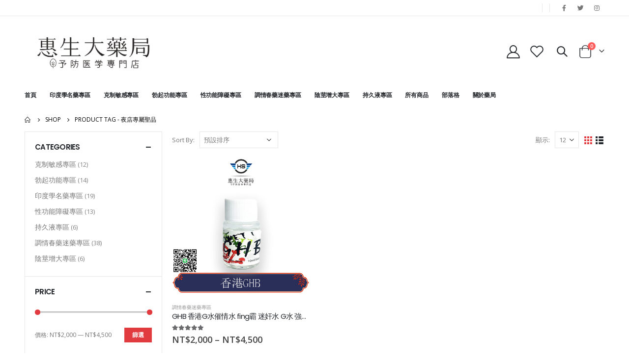

--- FILE ---
content_type: text/html; charset=UTF-8
request_url: https://kman88.com/index.php/product-tag/%E5%A4%9C%E5%BA%97%E5%B0%88%E5%B1%AC%E8%81%96%E5%93%81/
body_size: 17562
content:
<!DOCTYPE html>
<html lang="zh-TW">
<head>
	<meta http-equiv="X-UA-Compatible" content="IE=edge" />
	<meta http-equiv="Content-Type" content="text/html; charset=UTF-8" />
	<meta name="viewport" content="width=device-width, initial-scale=1, minimum-scale=1" />

	<link rel="profile" href="https://gmpg.org/xfn/11" />
	<link rel="pingback" href="https://kman88.com/xmlrpc.php" />
		<link rel="shortcut icon" href="//sw-themes.com/porto_dummy/wp-content/themes/porto/images/logo/favicon.ico" type="image/x-icon" />
		<link rel="apple-touch-icon" href="//sw-themes.com/porto_dummy/wp-content/themes/porto/images/logo/apple-touch-icon.png" />
		<link rel="apple-touch-icon" sizes="120x120" href="//sw-themes.com/porto_dummy/wp-content/themes/porto/images/logo/apple-touch-icon_120x120.png" />
		<link rel="apple-touch-icon" sizes="76x76" href="//sw-themes.com/porto_dummy/wp-content/themes/porto/images/logo/apple-touch-icon_76x76.png" />
		<link rel="apple-touch-icon" sizes="152x152" href="//sw-themes.com/porto_dummy/wp-content/themes/porto/images/logo/apple-touch-icon_152x152.png" />
	<title>夜店專屬聖品 &#8211; 惠生大藥局</title>
<meta name='robots' content='max-image-preview:large' />
<link rel='dns-prefetch' href='//cdn.chatway.app' />
<link rel="alternate" type="application/rss+xml" title="訂閱《惠生大藥局》&raquo; 資訊提供" href="https://kman88.com/index.php/feed/" />
<link rel="alternate" type="application/rss+xml" title="訂閱《惠生大藥局》&raquo; 留言的資訊提供" href="https://kman88.com/index.php/comments/feed/" />
<link rel="alternate" type="application/rss+xml" title="訂閱《惠生大藥局》&raquo; 標籤〈夜店專屬聖品〉的資訊提供" href="https://kman88.com/index.php/product-tag/%e5%a4%9c%e5%ba%97%e5%b0%88%e5%b1%ac%e8%81%96%e5%93%81/feed/" />
<style id='wp-img-auto-sizes-contain-inline-css'>
img:is([sizes=auto i],[sizes^="auto," i]){contain-intrinsic-size:3000px 1500px}
/*# sourceURL=wp-img-auto-sizes-contain-inline-css */
</style>
<style id='wp-emoji-styles-inline-css'>

	img.wp-smiley, img.emoji {
		display: inline !important;
		border: none !important;
		box-shadow: none !important;
		height: 1em !important;
		width: 1em !important;
		margin: 0 0.07em !important;
		vertical-align: -0.1em !important;
		background: none !important;
		padding: 0 !important;
	}
/*# sourceURL=wp-emoji-styles-inline-css */
</style>
<link rel='stylesheet' id='wp-block-library-css' href='https://kman88.com/wp-includes/css/dist/block-library/style.min.css?ver=6.9' media='all' />
<link rel='stylesheet' id='wc-blocks-style-css' href='https://kman88.com/wp-content/plugins/woocommerce/assets/client/blocks/wc-blocks.css?ver=wc-9.4.4' media='all' />
<style id='global-styles-inline-css'>
:root{--wp--preset--aspect-ratio--square: 1;--wp--preset--aspect-ratio--4-3: 4/3;--wp--preset--aspect-ratio--3-4: 3/4;--wp--preset--aspect-ratio--3-2: 3/2;--wp--preset--aspect-ratio--2-3: 2/3;--wp--preset--aspect-ratio--16-9: 16/9;--wp--preset--aspect-ratio--9-16: 9/16;--wp--preset--color--black: #000000;--wp--preset--color--cyan-bluish-gray: #abb8c3;--wp--preset--color--white: #ffffff;--wp--preset--color--pale-pink: #f78da7;--wp--preset--color--vivid-red: #cf2e2e;--wp--preset--color--luminous-vivid-orange: #ff6900;--wp--preset--color--luminous-vivid-amber: #fcb900;--wp--preset--color--light-green-cyan: #7bdcb5;--wp--preset--color--vivid-green-cyan: #00d084;--wp--preset--color--pale-cyan-blue: #8ed1fc;--wp--preset--color--vivid-cyan-blue: #0693e3;--wp--preset--color--vivid-purple: #9b51e0;--wp--preset--color--primary: #e13b3f;--wp--preset--color--secondary: #e36159;--wp--preset--color--tertiary: #2baab1;--wp--preset--color--quaternary: #383f48;--wp--preset--color--dark: #222529;--wp--preset--color--light: #ffffff;--wp--preset--gradient--vivid-cyan-blue-to-vivid-purple: linear-gradient(135deg,rgb(6,147,227) 0%,rgb(155,81,224) 100%);--wp--preset--gradient--light-green-cyan-to-vivid-green-cyan: linear-gradient(135deg,rgb(122,220,180) 0%,rgb(0,208,130) 100%);--wp--preset--gradient--luminous-vivid-amber-to-luminous-vivid-orange: linear-gradient(135deg,rgb(252,185,0) 0%,rgb(255,105,0) 100%);--wp--preset--gradient--luminous-vivid-orange-to-vivid-red: linear-gradient(135deg,rgb(255,105,0) 0%,rgb(207,46,46) 100%);--wp--preset--gradient--very-light-gray-to-cyan-bluish-gray: linear-gradient(135deg,rgb(238,238,238) 0%,rgb(169,184,195) 100%);--wp--preset--gradient--cool-to-warm-spectrum: linear-gradient(135deg,rgb(74,234,220) 0%,rgb(151,120,209) 20%,rgb(207,42,186) 40%,rgb(238,44,130) 60%,rgb(251,105,98) 80%,rgb(254,248,76) 100%);--wp--preset--gradient--blush-light-purple: linear-gradient(135deg,rgb(255,206,236) 0%,rgb(152,150,240) 100%);--wp--preset--gradient--blush-bordeaux: linear-gradient(135deg,rgb(254,205,165) 0%,rgb(254,45,45) 50%,rgb(107,0,62) 100%);--wp--preset--gradient--luminous-dusk: linear-gradient(135deg,rgb(255,203,112) 0%,rgb(199,81,192) 50%,rgb(65,88,208) 100%);--wp--preset--gradient--pale-ocean: linear-gradient(135deg,rgb(255,245,203) 0%,rgb(182,227,212) 50%,rgb(51,167,181) 100%);--wp--preset--gradient--electric-grass: linear-gradient(135deg,rgb(202,248,128) 0%,rgb(113,206,126) 100%);--wp--preset--gradient--midnight: linear-gradient(135deg,rgb(2,3,129) 0%,rgb(40,116,252) 100%);--wp--preset--font-size--small: 13px;--wp--preset--font-size--medium: 20px;--wp--preset--font-size--large: 36px;--wp--preset--font-size--x-large: 42px;--wp--preset--font-family--inter: "Inter", sans-serif;--wp--preset--font-family--cardo: Cardo;--wp--preset--spacing--20: 0.44rem;--wp--preset--spacing--30: 0.67rem;--wp--preset--spacing--40: 1rem;--wp--preset--spacing--50: 1.5rem;--wp--preset--spacing--60: 2.25rem;--wp--preset--spacing--70: 3.38rem;--wp--preset--spacing--80: 5.06rem;--wp--preset--shadow--natural: 6px 6px 9px rgba(0, 0, 0, 0.2);--wp--preset--shadow--deep: 12px 12px 50px rgba(0, 0, 0, 0.4);--wp--preset--shadow--sharp: 6px 6px 0px rgba(0, 0, 0, 0.2);--wp--preset--shadow--outlined: 6px 6px 0px -3px rgb(255, 255, 255), 6px 6px rgb(0, 0, 0);--wp--preset--shadow--crisp: 6px 6px 0px rgb(0, 0, 0);}:where(.is-layout-flex){gap: 0.5em;}:where(.is-layout-grid){gap: 0.5em;}body .is-layout-flex{display: flex;}.is-layout-flex{flex-wrap: wrap;align-items: center;}.is-layout-flex > :is(*, div){margin: 0;}body .is-layout-grid{display: grid;}.is-layout-grid > :is(*, div){margin: 0;}:where(.wp-block-columns.is-layout-flex){gap: 2em;}:where(.wp-block-columns.is-layout-grid){gap: 2em;}:where(.wp-block-post-template.is-layout-flex){gap: 1.25em;}:where(.wp-block-post-template.is-layout-grid){gap: 1.25em;}.has-black-color{color: var(--wp--preset--color--black) !important;}.has-cyan-bluish-gray-color{color: var(--wp--preset--color--cyan-bluish-gray) !important;}.has-white-color{color: var(--wp--preset--color--white) !important;}.has-pale-pink-color{color: var(--wp--preset--color--pale-pink) !important;}.has-vivid-red-color{color: var(--wp--preset--color--vivid-red) !important;}.has-luminous-vivid-orange-color{color: var(--wp--preset--color--luminous-vivid-orange) !important;}.has-luminous-vivid-amber-color{color: var(--wp--preset--color--luminous-vivid-amber) !important;}.has-light-green-cyan-color{color: var(--wp--preset--color--light-green-cyan) !important;}.has-vivid-green-cyan-color{color: var(--wp--preset--color--vivid-green-cyan) !important;}.has-pale-cyan-blue-color{color: var(--wp--preset--color--pale-cyan-blue) !important;}.has-vivid-cyan-blue-color{color: var(--wp--preset--color--vivid-cyan-blue) !important;}.has-vivid-purple-color{color: var(--wp--preset--color--vivid-purple) !important;}.has-black-background-color{background-color: var(--wp--preset--color--black) !important;}.has-cyan-bluish-gray-background-color{background-color: var(--wp--preset--color--cyan-bluish-gray) !important;}.has-white-background-color{background-color: var(--wp--preset--color--white) !important;}.has-pale-pink-background-color{background-color: var(--wp--preset--color--pale-pink) !important;}.has-vivid-red-background-color{background-color: var(--wp--preset--color--vivid-red) !important;}.has-luminous-vivid-orange-background-color{background-color: var(--wp--preset--color--luminous-vivid-orange) !important;}.has-luminous-vivid-amber-background-color{background-color: var(--wp--preset--color--luminous-vivid-amber) !important;}.has-light-green-cyan-background-color{background-color: var(--wp--preset--color--light-green-cyan) !important;}.has-vivid-green-cyan-background-color{background-color: var(--wp--preset--color--vivid-green-cyan) !important;}.has-pale-cyan-blue-background-color{background-color: var(--wp--preset--color--pale-cyan-blue) !important;}.has-vivid-cyan-blue-background-color{background-color: var(--wp--preset--color--vivid-cyan-blue) !important;}.has-vivid-purple-background-color{background-color: var(--wp--preset--color--vivid-purple) !important;}.has-black-border-color{border-color: var(--wp--preset--color--black) !important;}.has-cyan-bluish-gray-border-color{border-color: var(--wp--preset--color--cyan-bluish-gray) !important;}.has-white-border-color{border-color: var(--wp--preset--color--white) !important;}.has-pale-pink-border-color{border-color: var(--wp--preset--color--pale-pink) !important;}.has-vivid-red-border-color{border-color: var(--wp--preset--color--vivid-red) !important;}.has-luminous-vivid-orange-border-color{border-color: var(--wp--preset--color--luminous-vivid-orange) !important;}.has-luminous-vivid-amber-border-color{border-color: var(--wp--preset--color--luminous-vivid-amber) !important;}.has-light-green-cyan-border-color{border-color: var(--wp--preset--color--light-green-cyan) !important;}.has-vivid-green-cyan-border-color{border-color: var(--wp--preset--color--vivid-green-cyan) !important;}.has-pale-cyan-blue-border-color{border-color: var(--wp--preset--color--pale-cyan-blue) !important;}.has-vivid-cyan-blue-border-color{border-color: var(--wp--preset--color--vivid-cyan-blue) !important;}.has-vivid-purple-border-color{border-color: var(--wp--preset--color--vivid-purple) !important;}.has-vivid-cyan-blue-to-vivid-purple-gradient-background{background: var(--wp--preset--gradient--vivid-cyan-blue-to-vivid-purple) !important;}.has-light-green-cyan-to-vivid-green-cyan-gradient-background{background: var(--wp--preset--gradient--light-green-cyan-to-vivid-green-cyan) !important;}.has-luminous-vivid-amber-to-luminous-vivid-orange-gradient-background{background: var(--wp--preset--gradient--luminous-vivid-amber-to-luminous-vivid-orange) !important;}.has-luminous-vivid-orange-to-vivid-red-gradient-background{background: var(--wp--preset--gradient--luminous-vivid-orange-to-vivid-red) !important;}.has-very-light-gray-to-cyan-bluish-gray-gradient-background{background: var(--wp--preset--gradient--very-light-gray-to-cyan-bluish-gray) !important;}.has-cool-to-warm-spectrum-gradient-background{background: var(--wp--preset--gradient--cool-to-warm-spectrum) !important;}.has-blush-light-purple-gradient-background{background: var(--wp--preset--gradient--blush-light-purple) !important;}.has-blush-bordeaux-gradient-background{background: var(--wp--preset--gradient--blush-bordeaux) !important;}.has-luminous-dusk-gradient-background{background: var(--wp--preset--gradient--luminous-dusk) !important;}.has-pale-ocean-gradient-background{background: var(--wp--preset--gradient--pale-ocean) !important;}.has-electric-grass-gradient-background{background: var(--wp--preset--gradient--electric-grass) !important;}.has-midnight-gradient-background{background: var(--wp--preset--gradient--midnight) !important;}.has-small-font-size{font-size: var(--wp--preset--font-size--small) !important;}.has-medium-font-size{font-size: var(--wp--preset--font-size--medium) !important;}.has-large-font-size{font-size: var(--wp--preset--font-size--large) !important;}.has-x-large-font-size{font-size: var(--wp--preset--font-size--x-large) !important;}
/*# sourceURL=global-styles-inline-css */
</style>

<style id='classic-theme-styles-inline-css'>
/*! This file is auto-generated */
.wp-block-button__link{color:#fff;background-color:#32373c;border-radius:9999px;box-shadow:none;text-decoration:none;padding:calc(.667em + 2px) calc(1.333em + 2px);font-size:1.125em}.wp-block-file__button{background:#32373c;color:#fff;text-decoration:none}
/*# sourceURL=/wp-includes/css/classic-themes.min.css */
</style>
<style id='woocommerce-inline-inline-css'>
.woocommerce form .form-row .required { visibility: visible; }
/*# sourceURL=woocommerce-inline-inline-css */
</style>
<link rel='stylesheet' id='porto-css-vars-css' href='https://kman88.com/wp-content/uploads/porto_styles/theme_css_vars.css?ver=6.3.3' media='all' />
<link rel='stylesheet' id='bootstrap-css' href='https://kman88.com/wp-content/uploads/porto_styles/bootstrap.css?ver=6.3.3' media='all' />
<link rel='stylesheet' id='porto-plugins-css' href='https://kman88.com/wp-content/themes/porto/css/plugins.css?ver=6.3.3' media='all' />
<link rel='stylesheet' id='porto-theme-css' href='https://kman88.com/wp-content/themes/porto/css/theme.css?ver=6.3.3' media='all' />
<link rel='stylesheet' id='porto-shortcodes-css' href='https://kman88.com/wp-content/uploads/porto_styles/shortcodes.css?ver=6.3.3' media='all' />
<link rel='stylesheet' id='porto-theme-shop-css' href='https://kman88.com/wp-content/themes/porto/css/theme_shop.css?ver=6.3.3' media='all' />
<link rel='stylesheet' id='porto-theme-elementor-css' href='https://kman88.com/wp-content/themes/porto/css/theme_elementor.css?ver=6.3.3' media='all' />
<link rel='stylesheet' id='porto-dynamic-style-css' href='https://kman88.com/wp-content/uploads/porto_styles/dynamic_style.css?ver=6.3.3' media='all' />
<link rel='stylesheet' id='porto-type-builder-css' href='https://kman88.com/wp-content/plugins/porto-functionality/builders/assets/type-builder.css?ver=2.3.2' media='all' />
<link rel='stylesheet' id='porto-style-css' href='https://kman88.com/wp-content/themes/porto/style.css?ver=6.3.3' media='all' />
<style id='porto-style-inline-css'>
.side-header-narrow-bar-logo{max-width:170px}@media (min-width:992px){#header{margin:0 0 8px 0}}#header .header-main .header-left,#header .header-main .header-center,#header .header-main .header-right,.fixed-header #header .header-main .header-left,.fixed-header #header .header-main .header-right,.fixed-header #header .header-main .header-center,.header-builder-p .header-main{padding-top:30px;padding-bottom:30px}.page-top ul.breadcrumb > li.home{display:inline-block}.page-top ul.breadcrumb > li.home a{position:relative;width:14px;text-indent:-9999px}.page-top ul.breadcrumb > li.home a:after{content:"\e883";font-family:'porto';float:left;text-indent:0}#login-form-popup{max-width:480px}.ls-100,.porto-u-main-heading h3{letter-spacing:.1em}.ls-25{letter-spacing:.025em}.ls-160{letter-spacing:.16em}.ls-220{letter-spacing:.22em}body.woocommerce .left-sidebar,body.woocommerce .right-sidebar,body.woocommerce .main-content{padding-top:0}.porto-block-html-top{font-family:Poppins;font-weight:500;font-size:.9286em;line-height:1.4;letter-spacing:.025em}.porto-block-html-top .mfp-close{top:50%;transform:translateY(-50%) rotateZ(45deg);color:inherit;opacity:.7}.porto-block-html-top small{font-size:.8461em;font-weight:400;opacity:.5}.header-top{letter-spacing:.025em}.header-top .top-links > li.menu-item > a{text-transform:none}#header .porto-sicon-box .porto-icon{margin-right:3px}#header .wishlist i,#header .my-account i{font-size:27px;display:block}#header .main-menu > li.menu-item:first-child > a{padding-left:0}#header .menu-custom-block a:last-child{padding-right:0}#mini-cart{font-size:27px !important}#header .searchform-popup .search-toggle{font-size:21px}#header .header-top .separator{height:1.6em;border-color:#e7e7e7}#header .share-links a:not(:hover){color:inherit}@media (max-width:991px){#header .header-main .header-left,.header-top .top-links,.header-top .separator{display:none !important}}.btn-modern{font-weight:700;letter-spacing:.01em}.btn-modern.btn-lg{font-size:.9375rem;padding:1.05em 2.8em}.col-auto{flex:0 0 auto;max-width:none;width:auto !important}.flex-1{flex:1}.big-number h4{position:relative;top:.0125em;letter-spacing:-.025em}.big-number small{font-size:.1413em !important;font-weight:inherit;letter-spacing:0;line-height:1;position:absolute;top:50%;right:1.62em;text-align:center;transform:translateY(-54%)}.big-number ins{display:block;text-decoration:none;font-size:50%;text-transform:uppercase}.home-mid-banner{font-size:1rem}.home-mid-banner .elementor-top-column:first-child{align-items:center;justify-content:flex-end}.home-mid-banner .elementor-top-column:first-child>div,.home-mid-banner .elementor-top-column:first-child>div>.elementor-widget-wrap{display:block;width:auto}@media (max-width:991px){.home-mid-banner{font-size:1.5vw}.home-mid-banner .btn-modern.btn-lg{font-size:.75rem}}@media (max-width:480px){.home-banner .porto-ibanner-layer{font-size:7px}.home-mid-banner .btn-modern.btn-lg{font-size:8px}}.products-list .product-inner{display:-ms-flexbox;display:flex;-ms-flex-align:center;align-items:center}.products-list .list li.product .product-image{flex:0 0 50%;max-width:50%;margin:0;padding-right:15px}.products-list .list li.product .product-content{flex:0 0 50%;max-width:50%}.products-list .add-links-wrap,.products-list li.product .description,.products-list .product-image .labels,.products-list li.product .yith-wcwl-add-to-wishlist{display:none !important}.products-list .list li.product h3{font-size:.9375rem;font-weight:400}#footer .widgettitle,#footer .widget-title{font-size:15px;font-weight:700}#footer .contact-details strong{text-transform:uppercase}#footer .contact-details i{display:none}#footer .contact-details strong,#footer .contact-details span{line-height:20px;padding-left:0}#footer .footer-bottom{font-size:1em}#footer .widget>div>ul li,#footer .widget>ul li{line-height:2em}#footer .row > div:last-child .widget{margin-top:0;margin-bottom:0}#footer .widget_wysija_cont .wysija-input{height:3rem;background:#292c30;padding-left:20px}#footer .widget_wysija_cont .wysija-submit{height:3rem;padding-left:20px;padding-right:20px;text-transform:uppercase;font-weight:700;font-size:inherit}#footer .widget .widget_wysija{max-width:none}#footer .follow-us{margin-top:20px;margin-bottom:10px}#footer .share-links a{width:2.25rem;height:2.25rem;box-shadow:none;border:1px solid #313438}#footer .footer-main > .container:after{content:'';display:block;position:absolute;left:10px;bottom:0;right:10px;border-bottom:1px solid #313438}
/*# sourceURL=porto-style-inline-css */
</style>
<link rel='stylesheet' id='porto-account-login-style-css' href='https://kman88.com/wp-content/themes/porto/css/theme/shop/login-style/account-login.css?ver=6.3.3' media='all' />
<script src="https://kman88.com/wp-includes/js/jquery/jquery.min.js?ver=3.7.1" id="jquery-core-js"></script>
<script src="https://kman88.com/wp-includes/js/jquery/jquery-migrate.min.js?ver=3.4.1" id="jquery-migrate-js"></script>
<script src="https://kman88.com/wp-content/plugins/woocommerce/assets/js/jquery-blockui/jquery.blockUI.min.js?ver=2.7.0-wc.9.4.4" id="jquery-blockui-js" defer data-wp-strategy="defer"></script>
<script id="wc-add-to-cart-js-extra">
var wc_add_to_cart_params = {"ajax_url":"/wp-admin/admin-ajax.php","wc_ajax_url":"/?wc-ajax=%%endpoint%%&elementor_page_id=189","i18n_view_cart":"\u67e5\u770b\u8cfc\u7269\u8eca","cart_url":"https://kman88.com/index.php/checkout/","is_cart":"","cart_redirect_after_add":"no"};
//# sourceURL=wc-add-to-cart-js-extra
</script>
<script src="https://kman88.com/wp-content/plugins/woocommerce/assets/js/frontend/add-to-cart.min.js?ver=9.4.4" id="wc-add-to-cart-js" defer data-wp-strategy="defer"></script>
<script src="https://kman88.com/wp-content/plugins/woocommerce/assets/js/js-cookie/js.cookie.min.js?ver=2.1.4-wc.9.4.4" id="js-cookie-js" defer data-wp-strategy="defer"></script>
<script id="woocommerce-js-extra">
var woocommerce_params = {"ajax_url":"/wp-admin/admin-ajax.php","wc_ajax_url":"/?wc-ajax=%%endpoint%%&elementor_page_id=189"};
//# sourceURL=woocommerce-js-extra
</script>
<script src="https://kman88.com/wp-content/plugins/woocommerce/assets/js/frontend/woocommerce.min.js?ver=9.4.4" id="woocommerce-js" defer data-wp-strategy="defer"></script>
<link rel="https://api.w.org/" href="https://kman88.com/index.php/wp-json/" /><link rel="alternate" title="JSON" type="application/json" href="https://kman88.com/index.php/wp-json/wp/v2/product_tag/189" /><link rel="EditURI" type="application/rsd+xml" title="RSD" href="https://kman88.com/xmlrpc.php?rsd" />
<meta name="generator" content="WordPress 6.9" />
<meta name="generator" content="WooCommerce 9.4.4" />
<style type="text/css" media="screen">
   .woocommerce #customer_details .col-1,.woocommerce #customer_details .col-2{
    width: 48%;
   }
    .cart-collaterals .cross-sells{
    display: none;
   }
   
@media (max-width:640px) {
     .woocommerce #customer_details .col-1,.woocommerce #customer_details .col-2{
    width: 100% !important;
   }
}
</style>
<script charset="UTF-8" id="LA_COLLECT" src="//sdk.51.la/js-sdk-pro.min.js"></script>
                <script>LA.init({id: "3MgHWApOgSAJ7j8R",ck: "3MgHWApOgSAJ7j8R"})</script><style>.ez-toc-container-direction {direction: ltr;}.ez-toc-counter ul{counter-reset: item;}.ez-toc-counter nav ul li a::before {content: counters(item, ".", decimal) ". ";display: inline-block;counter-increment: item;flex-grow: 0;flex-shrink: 0;margin-right: .2em; float: left;}.ez-toc-widget-direction {direction: ltr;}.ez-toc-widget-container ul{counter-reset: item;}.ez-toc-widget-container nav ul li a::before {content: counters(item, ".", decimal) ". ";display: inline-block;counter-increment: item;flex-grow: 0;flex-shrink: 0;margin-right: .2em; float: left;}</style>		<script type="text/javascript">
		WebFontConfig = {
			google: { families: [ 'Open+Sans:400,500,600,700','Poppins:400,500,600,700,800','Playfair+Display:400,700' ] }
		};
		(function(d) {
			var wf = d.createElement('script'), s = d.scripts[0];
			wf.src = 'https://kman88.com/wp-content/themes/porto/js/libs/webfont.js';
			wf.async = true;
			s.parentNode.insertBefore(wf, s);
		})(document);</script>
			<noscript><style>.woocommerce-product-gallery{ opacity: 1 !important; }</style></noscript>
	<style class='wp-fonts-local'>
@font-face{font-family:Inter;font-style:normal;font-weight:300 900;font-display:fallback;src:url('https://kman88.com/wp-content/plugins/woocommerce/assets/fonts/Inter-VariableFont_slnt,wght.woff2') format('woff2');font-stretch:normal;}
@font-face{font-family:Cardo;font-style:normal;font-weight:400;font-display:fallback;src:url('https://kman88.com/wp-content/plugins/woocommerce/assets/fonts/cardo_normal_400.woff2') format('woff2');}
</style>
<link rel="icon" href="https://kman88.com/wp-content/uploads/2022/11/cropped-tyhth-32x32.jpg" sizes="32x32" />
<link rel="icon" href="https://kman88.com/wp-content/uploads/2022/11/cropped-tyhth-192x192.jpg" sizes="192x192" />
<link rel="apple-touch-icon" href="https://kman88.com/wp-content/uploads/2022/11/cropped-tyhth-180x180.jpg" />
<meta name="msapplication-TileImage" content="https://kman88.com/wp-content/uploads/2022/11/cropped-tyhth-270x270.jpg" />
<link rel='stylesheet' id='elementor-icons-css' href='https://kman88.com/wp-content/plugins/elementor/assets/lib/eicons/css/elementor-icons.min.css?ver=5.16.0' media='all' />
<link rel='stylesheet' id='elementor-frontend-css' href='https://kman88.com/wp-content/uploads/elementor/css/custom-frontend-lite.min.css?ver=1663660844' media='all' />
<link rel='stylesheet' id='elementor-post-1882-css' href='https://kman88.com/wp-content/uploads/elementor/css/post-1882.css?ver=1663660845' media='all' />
<link rel='stylesheet' id='elementor-pro-css' href='https://kman88.com/wp-content/uploads/elementor/css/custom-pro-frontend-lite.min.css?ver=1663660845' media='all' />
</head>
<body class="archive tax-product_tag term-189 wp-embed-responsive wp-theme-porto theme-porto woocommerce woocommerce-page woocommerce-no-js login-popup full blog-1 elementor-default elementor-kit-1882">

	<div class="page-wrapper"><!-- page wrapper -->
		<div class="porto-html-block porto-block-html-top"><div class="background-color-dark text-center text-color-light position-relative py-3 d-none"><div class="container">惠生大藥局 <b>台灣首家官網直營大藥局</b>歡迎您</small></div></div></div>
								<!-- header wrapper -->
			<div class="header-wrapper">
								

	<header id="header" class="header-builder">
	
	<div class="header-top"><div class="header-row container"><div class="header-col header-left"></div><div class="header-col header-right"><span class="separator"></span><span class="separator"></span><div class="share-links">		<a target="_blank"  rel="nofollow noopener noreferrer" class="share-facebook" href="#" title="Facebook"></a>
				<a target="_blank"  rel="nofollow noopener noreferrer" class="share-twitter" href="#" title="Twitter"></a>
				<a target="_blank"  rel="nofollow noopener noreferrer" class="share-instagram" href="#" title="Instagram"></a>
		</div></div></div></div><div class="header-main header-has-center"><div class="header-row container"><div class="header-col header-center"><a class="mobile-toggle" href="#" aria-label="Mobile Menu"><i class="fas fa-bars"></i></a>		<div class="logo">
		<a href="https://kman88.com/" title="惠生大藥局 - 惠生大藥局是一家具有衛生署註冊認證藥局，本站為藥局特設立的首家線上官網商城，為大家提供犀利士|樂威壯|必利勁|威而鋼等壯陽藥、持久液，在此聲明：綫上官網商城所有商品均是原裝正品，因綫上官網商城所出售的商品均敏感類商品，所以綫上官網商城出售的所有商品實體門店概不出售，實體門店出售保健、醫療、化妝、婦幼等普通商品，請知悉！本站臺北經營60年有持證藥師答疑解惑，累計常客無數。「惠生大藥局」曾是一間經營三代的老藥局，民國51年時僅是斗南鄉下如柑仔店般的小藥局，在第二代老闆宇勝生物科技董事長廖俊吉將產品建成資料庫、條碼化，且將此系統推銷至全台灣其他藥局後，「惠生大藥局」漸漸在雲林地區闖出名號，現在擁有五間藥局。經營三代的惠生大藥局由建築大師伊東豊雄弟子佐野健太操刀大變身，成為全台第一間導入AI科技的藥局，從外觀到內部陳設充滿濃厚溫暖木質調設計，希望能打造「像公園一樣好玩的藥局」，一間與眾不同的藥局就此誕生。威而鋼(Viagra)是第一個治療男性勃起功能障礙的口服藥物，並不是荷爾蒙也不是春藥，它的作用在於增加陰莖血管平滑肌的放鬆，而使血流增加而加強陰莖的勃起，但不會引起身體內其他平滑肌的放鬆。威而鋼正品購買店效果評價好，副作用低— 威而鋼(Viagra)有什麼副作用? 威而鋼的常見副作用包括貧血、焦慮、腹瀉、頭暈、水腫、腸胃不適、頭痛、失眠和顫抖。"  rel="home">
		<img class="img-responsive standard-logo retina-logo" width="660" height="219" src="//kman88.com/wp-content/uploads/2022/09/l_964113488086624283.jpg" alt="惠生大藥局" />	</a>
			</div>
		</div><div class="header-col header-right"><div class="custom-html"><a href="https://www.portotheme.com/wordpress/porto/shop8/my-account/" class="my-account" title="My Account"><i class="porto-icon-user-2"></i></a></div><div class="custom-html"><a href="https://www.portotheme.com/wordpress/porto/shop8/wishlist/" class="wishlist" title="Wishlist"><i class="porto-icon-wishlist-2"></i></a></div><div class="searchform-popup search-popup"><a class="search-toggle" href="#"><i class="fas fa-search"></i><span class="search-text">Search</span></a>	<form action="https://kman88.com/" method="get"
		class="searchform searchform-cats">
		<div class="searchform-fields">
			<span class="text"><input name="s" type="text" value="" placeholder="Search&hellip;" autocomplete="off" /></span>
							<input type="hidden" name="post_type" value="product"/>
				<select  name='product_cat' id='product_cat' class='cat'>
	<option value='0'>All Categories</option>
	<option class="level-0" value="356">克制敏感專區</option>
	<option class="level-0" value="3456">勃起功能專區</option>
	<option class="level-0" value="2425">性功能障礙專區</option>
	<option class="level-0" value="2345">陰莖增大專區</option>
	<option class="level-0" value="245">持久液專區</option>
	<option class="level-0" value="2425-2">調情春藥迷藥專區</option>
	<option class="level-0" value="2442">印度學名藥專區</option>
</select>
			<span class="button-wrap">
							<button class="btn btn-special" title="Search" type="submit"><i class="fas fa-search"></i></button>
						</span>
		</div>
				<div class="live-search-list"></div>
			</form>
	</div>		<div id="mini-cart" class="mini-cart minicart-arrow-alt">
			<div class="cart-head">
			<span class="cart-icon"><i class="minicart-icon porto-icon-shopping-cart"></i><span class="cart-items">0</span></span><span class="cart-items-text">0 items</span>			</div>
			<div class="cart-popup widget_shopping_cart">
				<div class="widget_shopping_cart_content">
									<div class="cart-loading"></div>
								</div>
			</div>
				</div>
		</div></div></div><div class="header-bottom main-menu-wrap"><div class="header-row container"><div class="header-col header-left"><ul id="menu-%e4%b8%bb%e8%8f%9c%e5%96%ae" class="main-menu mega-menu show-arrow"><li id="nav-menu-item-2971" class="menu-item menu-item-type-custom menu-item-object-custom menu-item-home narrow"><a href="https://kman88.com/">首頁</a></li>
<li id="nav-menu-item-2972" class="menu-item menu-item-type-custom menu-item-object-custom narrow"><a href="https://kman88.com/index.php/product-category/2442/">印度學名藥專區</a></li>
<li id="nav-menu-item-2973" class="menu-item menu-item-type-custom menu-item-object-custom narrow"><a href="https://kman88.com/index.php/product-category/356/">克制敏感專區</a></li>
<li id="nav-menu-item-2974" class="menu-item menu-item-type-custom menu-item-object-custom narrow"><a href="https://kman88.com/index.php/product-category/3456/">勃起功能專區</a></li>
<li id="nav-menu-item-2975" class="menu-item menu-item-type-custom menu-item-object-custom narrow"><a href="https://kman88.com/index.php/product-category/2425/">性功能障礙專區</a></li>
<li id="nav-menu-item-2976" class="menu-item menu-item-type-custom menu-item-object-custom narrow"><a href="https://kman88.com/index.php/product-category/2425-2/">調情春藥迷藥專區</a></li>
<li id="nav-menu-item-2977" class="menu-item menu-item-type-custom menu-item-object-custom narrow"><a href="https://kman88.com/index.php/product-category/2345/">陰莖增大專區</a></li>
<li id="nav-menu-item-2979" class="menu-item menu-item-type-custom menu-item-object-custom narrow"><a href="https://kman88.com/index.php/product-category/245/">持久液專區</a></li>
<li id="nav-menu-item-2981" class="menu-item menu-item-type-post_type_archive menu-item-object-product narrow"><a href="https://kman88.com/index.php/shop/">所有商品</a></li>
<li id="nav-menu-item-3008" class="menu-item menu-item-type-post_type menu-item-object-page narrow"><a href="https://kman88.com/index.php/blog/">部落格</a></li>
<li id="nav-menu-item-3009" class="menu-item menu-item-type-post_type menu-item-object-post narrow"><a href="https://kman88.com/index.php/2022/10/16/%e9%97%9c%e6%96%bc%e8%97%a5%e5%b1%80/">關於藥局</a></li>
</ul></div></div></div>	</header>

							</div>
			<!-- end header wrapper -->
		
		
				<section class="page-top page-header-6">
		<div class="container hide-title">
	<div class="row">
		<div class="col-lg-12 clearfix">
			<div class="pt-right d-none">
				<h1 class="page-title">Product Tag - 夜店專屬聖品</h1>
							</div>
							<div class="breadcrumbs-wrap pt-left">
					<ul class="breadcrumb" itemscope itemtype="https://schema.org/BreadcrumbList"><li class="home" itemprop="itemListElement" itemscope itemtype="https://schema.org/ListItem"><a itemprop="item" href="https://kman88.com" title="Go to Home Page"><span itemprop="name">Home</span></a><meta itemprop="position" content="1" /><i class="delimiter delimiter-2"></i></li><li itemprop="itemListElement" itemscope itemtype="https://schema.org/ListItem"><a itemprop="item" href="https://kman88.com/index.php/shop/"><span itemprop="name">Shop</span></a><meta itemprop="position" content="2" /><i class="delimiter delimiter-2"></i></li><li>Product Tag&nbsp;-&nbsp;<li>夜店專屬聖品</li></li></ul>				</div>
								</div>
	</div>
</div>
	</section>
	
		<div id="main" class="column2 column2-left-sidebar boxed"><!-- main -->

			<div class="container">
			<div class="row main-content-wrap">

			<!-- main content -->
			<div class="main-content col-lg-9">

			

<div id="primary" class="content-area"><main id="content" class="site-main">


<div class="woocommerce-notices-wrapper"></div><div class="shop-loop-before"><a href="#" class="porto-product-filters-toggle sidebar-toggle d-inline-flex d-lg-none"><svg data-name="Layer 3" id="Layer_3" viewBox="0 0 32 32" xmlns="http://www.w3.org/2000/svg"><line class="cls-1" x1="15" x2="26" y1="9" y2="9"/><line class="cls-1" x1="6" x2="9" y1="9" y2="9"/><line class="cls-1" x1="23" x2="26" y1="16" y2="16"/><line class="cls-1" x1="6" x2="17" y1="16" y2="16"/><line class="cls-1" x1="17" x2="26" y1="23" y2="23"/><line class="cls-1" x1="6" x2="11" y1="23" y2="23"/><path class="cls-2" d="M14.5,8.92A2.6,2.6,0,0,1,12,11.5,2.6,2.6,0,0,1,9.5,8.92a2.5,2.5,0,0,1,5,0Z"/><path class="cls-2" d="M22.5,15.92a2.5,2.5,0,1,1-5,0,2.5,2.5,0,0,1,5,0Z"/><path class="cls-3" d="M21,16a1,1,0,1,1-2,0,1,1,0,0,1,2,0Z"/><path class="cls-2" d="M16.5,22.92A2.6,2.6,0,0,1,14,25.5a2.6,2.6,0,0,1-2.5-2.58,2.5,2.5,0,0,1,5,0Z"/></svg> <span>Filter</span></a><form class="woocommerce-ordering" method="get">
	<label>Sort By: </label>
	<select name="orderby" class="orderby" aria-label="商店訂單">
					<option value="menu_order"  selected='selected'>預設排序</option>
					<option value="popularity" >依熱銷度</option>
					<option value="rating" >依平均評分</option>
					<option value="date" >依最新項目排序</option>
					<option value="price" >依價格排序:低至高</option>
					<option value="price-desc" >依價格排序:高至低</option>
			</select>
	<input type="hidden" name="paged" value="1" />

	</form>
<nav class="woocommerce-pagination">	<form class="woocommerce-viewing" method="get">

		<label>顯示: </label>

		<select name="count" class="count">
							<option value="12"  selected='selected'>12</option>
							<option value="24" >24</option>
							<option value="36" >36</option>
					</select>

		<input type="hidden" name="paged" value=""/>

			</form>
</nav>	<div class="gridlist-toggle">
		<a href="#" id="grid" title="Grid View" class="active"></a><a href="#" id="list" title="List View"></a>
	</div>
	</div><div class="archive-products"><ul class="products products-container skeleton-loading grid pcols-lg-3 pcols-md-3 pcols-xs-2 pcols-ls-2 pwidth-lg-3 pwidth-md-3 pwidth-xs-2 pwidth-ls-1"
	 data-product_layout="product-outimage_aq_onimage">
<script type="text/template">"\t\t\n<li class=\"product-col product-outimage_aq_onimage product type-product post-2476 status-publish first instock product_cat-2425-2 product_tag-189 product_tag--ghb-ghb-ghb-ghb product_tag-191 product_tag-192 product_tag-193 product_tag-194 product_tag-195 has-post-thumbnail shipping-taxable purchasable product-type-variable\">\n<div class=\"product-inner\">\n\t\n\t<div class=\"product-image\">\n\n\t\t<a  href=\"https:\/\/kman88.com\/index.php\/product\/dfgz\/\" aria-label=\"product\">\n\t\t\t<div class=\"inner img-effect\"><img width=\"500\" height=\"500\" src=\"https:\/\/kman88.com\/wp-content\/uploads\/2022\/10\/5473.jpg\" class=\" wp-post-image\" alt=\"\" decoding=\"async\" srcset=\"https:\/\/kman88.com\/wp-content\/uploads\/2022\/10\/5473.jpg 500w, https:\/\/kman88.com\/wp-content\/uploads\/2022\/10\/5473-400x400.jpg 400w\" sizes=\"(max-width: 500px) 100vw, 500px\" \/><img width=\"500\" height=\"500\" src=\"https:\/\/kman88.com\/wp-content\/uploads\/2022\/10\/436-5.jpg\" class=\"hover-image\" alt=\"\" decoding=\"async\" fetchpriority=\"high\" srcset=\"https:\/\/kman88.com\/wp-content\/uploads\/2022\/10\/436-5.jpg 500w, https:\/\/kman88.com\/wp-content\/uploads\/2022\/10\/436-5-400x400.jpg 400w\" sizes=\"(max-width: 500px) 100vw, 500px\" \/><\/div>\t\t<\/a>\n\t\t\t<div class=\"links-on-image\">\n\t\t\t<div class=\"add-links-wrap\">\n\t<div class=\"add-links clearfix\">\n\t\t<a href=\"https:\/\/kman88.com\/index.php\/product\/dfgz\/\" data-quantity=\"1\" class=\"viewcart-style-2 button product_type_variable add_to_cart_button\" data-product_id=\"2476\" data-product_sku=\"\" aria-label=\"\u9078\u53d6\u300cGHB \u9999\u6e2fG\u6c34\u50ac\u60c5\u6c34 fing\u9738 \u8ff7\u5978\u6c34 G\u6c34 \u5f37\u6548\u50ac\u60c5\u6625\u85e5\u6c34 \u6deb\u8569\u5a9a\u85e5 \u5b89\u5168\u7121\u526f\u4f5c\u7528\u300d\u9078\u9805\" rel=\"nofollow\">\u9078\u64c7\u898f\u683c<\/a><div class=\"quickview\" data-id=\"2476\" title=\"Quick View\">Quick View<\/div>\t<\/div>\n\t<\/div>\n\t\t<\/div>\n\t\t\t<\/div>\n\n\t<div class=\"product-content\">\n\t\t<span class=\"category-list\"><a href=\"https:\/\/kman88.com\/index.php\/product-category\/2425-2\/\" rel=\"tag\">\u8abf\u60c5\u6625\u85e5\u8ff7\u85e5\u5c08\u5340<\/a><\/span>\n\t\t\t<a class=\"product-loop-title\"  href=\"https:\/\/kman88.com\/index.php\/product\/dfgz\/\">\n\t<h3 class=\"woocommerce-loop-product__title\">GHB \u9999\u6e2fG\u6c34\u50ac\u60c5\u6c34 fing\u9738 \u8ff7\u5978\u6c34 G\u6c34 \u5f37\u6548\u50ac\u60c5\u6625\u85e5\u6c34 \u6deb\u8569\u5a9a\u85e5 \u5b89\u5168\u7121\u526f\u4f5c\u7528<\/h3>\t<\/a>\n\t\n\t\t\n\n<div class=\"rating-wrap\">\n\t<div class=\"rating-content\"><div class=\"star-rating\" title=\"5.00\"><span style=\"width:100%\"><strong class=\"rating\">5.00<\/strong> out of 5<\/span><\/div><\/div>\n<\/div>\n\n\n\t<span class=\"price\"><span class=\"woocommerce-Price-amount amount\"><bdi><span class=\"woocommerce-Price-currencySymbol\">&#78;&#84;&#36;<\/span>2,000<\/bdi><\/span> &ndash; <span class=\"woocommerce-Price-amount amount\"><bdi><span class=\"woocommerce-Price-currencySymbol\">&#78;&#84;&#36;<\/span>4,500<\/bdi><\/span><\/span>\n\n\t\t\t<\/div>\n<\/div>\n<\/li>\n"</script></ul>
<ul class="products products-container skeleton-body grid pcols-lg-3 pcols-md-3 pcols-xs-2 pcols-ls-2 pwidth-lg-3 pwidth-md-3 pwidth-xs-2 pwidth-ls-1"
	 data-product_layout="product-outimage_aq_onimage">
<li class="product product-col product-outimage_aq_onimage"></li></ul>
</div><div class="shop-loop-after clearfix"><nav class="woocommerce-pagination">	<form class="woocommerce-viewing" method="get">

		<label>顯示: </label>

		<select name="count" class="count">
							<option value="12"  selected='selected'>12</option>
							<option value="24" >24</option>
							<option value="36" >36</option>
					</select>

		<input type="hidden" name="paged" value=""/>

			</form>
</nav></div></main></div>


</div><!-- end main content -->

<div class="sidebar-overlay"></div>	<div class="col-lg-3 sidebar porto-woo-category-sidebar left-sidebar mobile-sidebar"><!-- main sidebar -->
				<div data-plugin-sticky data-plugin-options="{&quot;autoInit&quot;: true, &quot;minWidth&quot;: 992, &quot;containerSelector&quot;: &quot;.main-content-wrap&quot;,&quot;autoFit&quot;:true, &quot;paddingOffsetBottom&quot;: 10}">
						<div class="sidebar-content skeleton-loading">
			<script type="text/template">"\t\t\t<aside id=\"woocommerce_product_categories-2\" class=\"widget woocommerce widget_product_categories\"><h3 class=\"widget-title\">Categories<\/h3><ul class=\"product-categories\"><li class=\"cat-item cat-item-90\"><a href=\"https:\/\/kman88.com\/index.php\/product-category\/356\/\">\u514b\u5236\u654f\u611f\u5c08\u5340<\/a> <span class=\"count\">(12)<\/span><\/li>\n<li class=\"cat-item cat-item-91\"><a href=\"https:\/\/kman88.com\/index.php\/product-category\/3456\/\">\u52c3\u8d77\u529f\u80fd\u5c08\u5340<\/a> <span class=\"count\">(14)<\/span><\/li>\n<li class=\"cat-item cat-item-96\"><a href=\"https:\/\/kman88.com\/index.php\/product-category\/2442\/\">\u5370\u5ea6\u5b78\u540d\u85e5\u5c08\u5340<\/a> <span class=\"count\">(19)<\/span><\/li>\n<li class=\"cat-item cat-item-92\"><a href=\"https:\/\/kman88.com\/index.php\/product-category\/2425\/\">\u6027\u529f\u80fd\u969c\u7919\u5c08\u5340<\/a> <span class=\"count\">(13)<\/span><\/li>\n<li class=\"cat-item cat-item-94\"><a href=\"https:\/\/kman88.com\/index.php\/product-category\/245\/\">\u6301\u4e45\u6db2\u5c08\u5340<\/a> <span class=\"count\">(6)<\/span><\/li>\n<li class=\"cat-item cat-item-95\"><a href=\"https:\/\/kman88.com\/index.php\/product-category\/2425-2\/\">\u8abf\u60c5\u6625\u85e5\u8ff7\u85e5\u5c08\u5340<\/a> <span class=\"count\">(38)<\/span><\/li>\n<li class=\"cat-item cat-item-93\"><a href=\"https:\/\/kman88.com\/index.php\/product-category\/2345\/\">\u9670\u8396\u589e\u5927\u5c08\u5340<\/a> <span class=\"count\">(6)<\/span><\/li>\n<\/ul><\/aside><aside id=\"woocommerce_price_filter-3\" class=\"widget woocommerce widget_price_filter\"><h3 class=\"widget-title\">Price<\/h3>\n<form method=\"get\" action=\"https:\/\/kman88.com\/index.php\/product-tag\/%E5%A4%9C%E5%BA%97%E5%B0%88%E5%B1%AC%E8%81%96%E5%93%81\/\">\n\t<div class=\"price_slider_wrapper\">\n\t\t<div class=\"price_slider\" style=\"display:none;\"><\/div>\n\t\t<div class=\"price_slider_amount\" data-step=\"10\">\n\t\t\t<label class=\"screen-reader-text\" for=\"min_price\">\u6700\u4f4e\u50f9\u683c<\/label>\n\t\t\t<input type=\"text\" id=\"min_price\" name=\"min_price\" value=\"2000\" data-min=\"2000\" placeholder=\"\u6700\u4f4e\u50f9\u683c\" \/>\n\t\t\t<label class=\"screen-reader-text\" for=\"max_price\">\u6700\u9ad8\u50f9\u683c<\/label>\n\t\t\t<input type=\"text\" id=\"max_price\" name=\"max_price\" value=\"4500\" data-max=\"4500\" placeholder=\"\u6700\u9ad8\u50f9\u683c\" \/>\n\t\t\t\t\t\t<button type=\"submit\" class=\"button\">\u7be9\u9078<\/button>\n\t\t\t<div class=\"price_label\" style=\"display:none;\">\n\t\t\t\t\u50f9\u683c: <span class=\"from\"><\/span> &mdash; <span class=\"to\"><\/span>\n\t\t\t<\/div>\n\t\t\t\t\t\t<div class=\"clear\"><\/div>\n\t\t<\/div>\n\t<\/div>\n<\/form>\n\n<\/aside><aside id=\"block-widget-4\" class=\"widget widget-block\"><h3 class=\"widget-title\">FEATURED<\/h3>\t\t\t<div class=\"block\">\n\t\t\t\t<style>.elementor-element-267a9ac > .elementor-container > .porto-carousel, .elementor-element-267a9ac > .porto-carousel{--porto-el-spacing:0px;}.elementor-566 .elementor-element.elementor-element-267a9ac{margin-top:15px;margin-bottom:0px;}<\/style><div class=\"porto-block elementor elementor-566\" data-id=\"566\">\t\t<section class=\"elementor-section elementor-top-section elementor-element elementor-element-267a9ac elementor-section-boxed elementor-section-height-default elementor-section-height-default\" data-id=\"267a9ac\" data-element_type=\"section\">\r\n\t\t\t\r\n\t\t\t\t\t\t\t\t\t<div class=\"elementor-container elementor-column-gap-no porto-carousel owl-carousel has-ccols show-nav-title ccols-1\" data-plugin-options=\"{&quot;margin&quot;:0,&quot;items&quot;:1,&quot;nav&quot;:true,&quot;dots&quot;:false,&quot;loop&quot;:false,&quot;mouseDrag&quot;:true,&quot;touchDrag&quot;:true,&quot;themeConfig&quot;:true,&quot;autoplay&quot;:false}\">\r\n\t\t\t\t\t\t\t\t\t\t\t<div class=\"elementor-column elementor-col-50 elementor-top-column elementor-element elementor-element-e4ebcb9\" data-id=\"e4ebcb9\" data-element_type=\"column\">\r\n\r\n\t\t\t\t\t<div class=\"elementor-widget-wrap elementor-element-populated\">\r\n\t\t\t\t\t\t\t\t\t<\/div>\r\n\t\t\t\t<\/div>\r\n\t\t\t\t<div class=\"elementor-column elementor-col-50 elementor-top-column elementor-element elementor-element-fd12e8c\" data-id=\"fd12e8c\" data-element_type=\"column\">\r\n\r\n\t\t\t\t\t<div class=\"elementor-widget-wrap elementor-element-populated\">\r\n\t\t\t\t\t\t\t\t\t<\/div>\r\n\t\t\t\t<\/div>\r\n\t\t\t\t\t\t<\/div>\r\n\t\t\t\t<\/section>\r\n\t\t<\/div>\t\t\t<\/div>\n\t\t<\/aside><aside id=\"text-4\" class=\"widget widget_text\"><h3 class=\"widget-title\">CUSTOM HTML BLOCK<\/h3>\t\t\t<div class=\"textwidget\"><h5>This is a custom sub-title.<\/h5>\r\n<p class=\"mb-0\">Lorem ipsum dolor sit amet, consectetur adipiscing elit. Cras non placerat mi. Etiam non tellus <\/p>\r\n\r\n\r\n<style>\r\n.sidebar-content .widget .widget-title{;font-weight: 600!important; margin-bottom: 0;}\r\n.sidebar-content .textwidget p{font-weight:400;font-size:15px;color:#21293c;line-height:1.42;}\r\n.sidebar-content .textwidget h5{font-family:Open Sans;font-weight:600;font-size:12px;color:#7a7d82;line-height:1;margin-bottom:13px;}\r\n<\/style><\/div>\n\t\t<\/aside>"</script>		</div>
				</div>
							<div class="sidebar-content skeleton-body"><aside class="widget"></aside><aside class="widget"></aside></div>
			</div><!-- end main sidebar -->


	</div>
	</div>


		
		
			
			</div><!-- end main -->

			
			<div class="footer-wrapper">

																							
						<div id="footer" class="footer footer-1"
>
			<div class="footer-main">
			<div class="container">
				
									<div class="row">
														<div class="col-lg-3">
									<aside id="contact-info-widget-2" class="widget contact-info"><h3 class="widget-title">聯繫方式</h3>		<div class="contact-info contact-info-block">
						<ul class="contact-details">
													<li><i class="fab fa-whatsapp"></i> <strong>電話：:</strong> <span>客服娜娜Line:bzlmed518698</span></li>									<li><i class="far fa-envelope"></i> <strong>電子郵件：:</strong> <span><a href="/cdn-cgi/l/email-protection#543f3d3a333e213a636c65143339353d387a373b39"><span class="__cf_email__" data-cfemail="c8a3a1a6afa2bda6fff0f988afa5a9a1a4e6aba7a5">[email&#160;protected]</span></a></span></li>							</ul>
					</div>

		</aside><aside id="follow-us-widget-2" class="widget follow-us">		<div class="share-links">
										<a href="#"  rel="nofollow noopener noreferrer" target="_blank" title="Facebook" class="share-facebook">Facebook</a>
								<a href="#"  rel="nofollow noopener noreferrer" target="_blank" title="Twitter" class="share-twitter">Twitter</a>
								<a href="#"  rel="nofollow noopener noreferrer" target="_blank" title="Linkedin" class="share-linkedin">Linkedin</a>
									</div>

		</aside>								</div>
																<div class="col-lg-3">
									<aside id="text-2" class="widget widget_text"><h3 class="widget-title">客戶服務</h3>			<div class="textwidget"><ul class="links">
  <li>
    <a href="關於我們/">關於我們</a>
  </li>
  <li>
    <a href="聯繫我們/">聯繫我們</a>
  </li>
  <li>
    <a href="我的帳戶/">我的帳戶</a>
 
  </li>
  <li>
    <a href="#">高級搜索</a>
  </li>
</ul></div>
		</aside>								</div>
																<div class="col-lg-3">
									<aside id="text-3" class="widget widget_text"><h3 class="widget-title"> 商品分類</h3>			<div class="textwidget"><ul class="features">
<li>
<a href="#">印度學名藥專區</a>
</li>
<li>
<a href="https://themeforest.net/item/porto-responsive-wordpress-ecommerce-theme/9207399?ref=ilistheme" target="_blank">克制敏感專區</a>
</li>
<li>
<a href="#">勃起功能專區</a>
</li>
<li>
<a href="#">性功能障礙專區</a>
</li>
<li>
</div>
		</aside>								</div>
																<div class="col-lg-3">
									<aside id="text-5" class="widget widget_text"><h3 class="widget-title">關於藥局</h3>			<div class="textwidget"><div class="listicle-slide-hed"><span style="vertical-align: inherit;"><a href="https://kman88.com/wp-admin/post.php?post=2969&amp;action=edit">「惠生大藥局」</a></span><span style="vertical-align: inherit;">曾是一間經營三代的老藥局，民國51年時僅是斗南鄉下如柑仔店般的小藥局，在第二代老闆宇勝生物科技董事長廖俊吉將產品建成資料庫、條碼化，且將此系統推銷至全台灣其他藥局後，「惠生大藥局」漸漸在雲林地區闖出名號，現在擁有五間藥局。</span></div>
</div>
		</aside>								</div>
													</div>
				
							</div>
		</div>
	
	<div class="footer-bottom">
	<div class="container">
				<div class="footer-left">
						<span class="footer-copyright">© copyright 2021. All Rights Reserved.</span>		</div>
		
					<div class="footer-right">
															<img class="img-responsive footer-payment-img" src="//kman88.com/wp-content/uploads/2019/12/shop1_payment_logo.png" alt="Payment Gateways" />
																</div>
		
			</div>
</div>
</div>
										
				
			</div>
					
		
	</div><!-- end wrapper -->
			<div class="after-loading-success-message style-2">
					<div class="background-overlay"></div>
			<div class="loader success-message-container">
				<div class="msg-box">
					<div class="msg">You&#039;ve just added this product to the cart:<p class="product-name text-color-primary"></p></div>
				</div>
				<button class="button btn-primay viewcart" data-link="">View Cart</button>
				<button class="button btn-primay continue_shopping">Continue</button>
			</div>
				</div>
		
<div class="panel-overlay"></div>
<div id="side-nav-panel" class="">
	<a href="#" aria-label="Mobile Close" class="side-nav-panel-close"><i class="fas fa-times"></i></a>
	<div class="menu-wrap"><ul id="menu-%e4%b8%bb%e8%8f%9c%e5%96%ae-1" class="mobile-menu accordion-menu"><li id="accordion-menu-item-2971" class="menu-item menu-item-type-custom menu-item-object-custom menu-item-home"><a href="https://kman88.com/">首頁</a></li>
<li id="accordion-menu-item-2972" class="menu-item menu-item-type-custom menu-item-object-custom"><a href="https://kman88.com/index.php/product-category/2442/">印度學名藥專區</a></li>
<li id="accordion-menu-item-2973" class="menu-item menu-item-type-custom menu-item-object-custom"><a href="https://kman88.com/index.php/product-category/356/">克制敏感專區</a></li>
<li id="accordion-menu-item-2974" class="menu-item menu-item-type-custom menu-item-object-custom"><a href="https://kman88.com/index.php/product-category/3456/">勃起功能專區</a></li>
<li id="accordion-menu-item-2975" class="menu-item menu-item-type-custom menu-item-object-custom"><a href="https://kman88.com/index.php/product-category/2425/">性功能障礙專區</a></li>
<li id="accordion-menu-item-2976" class="menu-item menu-item-type-custom menu-item-object-custom"><a href="https://kman88.com/index.php/product-category/2425-2/">調情春藥迷藥專區</a></li>
<li id="accordion-menu-item-2977" class="menu-item menu-item-type-custom menu-item-object-custom"><a href="https://kman88.com/index.php/product-category/2345/">陰莖增大專區</a></li>
<li id="accordion-menu-item-2979" class="menu-item menu-item-type-custom menu-item-object-custom"><a href="https://kman88.com/index.php/product-category/245/">持久液專區</a></li>
<li id="accordion-menu-item-2981" class="menu-item menu-item-type-post_type_archive menu-item-object-product"><a href="https://kman88.com/index.php/shop/">所有商品</a></li>
<li id="accordion-menu-item-3008" class="menu-item menu-item-type-post_type menu-item-object-page"><a href="https://kman88.com/index.php/blog/">部落格</a></li>
<li id="accordion-menu-item-3009" class="menu-item menu-item-type-post_type menu-item-object-post"><a href="https://kman88.com/index.php/2022/10/16/%e9%97%9c%e6%96%bc%e8%97%a5%e5%b1%80/">關於藥局</a></li>
</ul></div><div class="menu-custom-block"><a href="#">Special Offer!</a><a target="_blank" href="https://www.portotheme.com/buynow/portowp/">Buy Porto!<em class="tip hot">HOT</em></a></div><div class="menu-wrap"><ul class="top-links accordion-menu show-arrow" id="menu-top-navigation-1"><li class="menu-item"><a class="porto-link-login" href="https://kman88.com/index.php/my-account/">Log In</a></li></ul></div>	<form action="https://kman88.com/" method="get"
		class="searchform searchform-cats">
		<div class="searchform-fields">
			<span class="text"><input name="s" type="text" value="" placeholder="Search&hellip;" autocomplete="off" /></span>
							<input type="hidden" name="post_type" value="product"/>
				<select  name='product_cat' id='product_cat_mobile' class='cat'>
	<option value='0'>All Categories</option>
	<option class="level-0" value="356">克制敏感專區</option>
	<option class="level-0" value="3456">勃起功能專區</option>
	<option class="level-0" value="2425">性功能障礙專區</option>
	<option class="level-0" value="2345">陰莖增大專區</option>
	<option class="level-0" value="245">持久液專區</option>
	<option class="level-0" value="2425-2">調情春藥迷藥專區</option>
	<option class="level-0" value="2442">印度學名藥專區</option>
</select>
			<span class="button-wrap">
							<button class="btn btn-special" title="Search" type="submit"><i class="fas fa-search"></i></button>
						</span>
		</div>
			</form>
	<div class="share-links">		<a target="_blank"  rel="nofollow noopener noreferrer" class="share-facebook" href="#" title="Facebook"></a>
				<a target="_blank"  rel="nofollow noopener noreferrer" class="share-twitter" href="#" title="Twitter"></a>
				<a target="_blank"  rel="nofollow noopener noreferrer" class="share-instagram" href="#" title="Instagram"></a>
		</div></div>
<script data-cfasync="false" src="/cdn-cgi/scripts/5c5dd728/cloudflare-static/email-decode.min.js"></script><script type="speculationrules">
{"prefetch":[{"source":"document","where":{"and":[{"href_matches":"/*"},{"not":{"href_matches":["/wp-*.php","/wp-admin/*","/wp-content/uploads/*","/wp-content/*","/wp-content/plugins/*","/wp-content/themes/porto/*","/*\\?(.+)"]}},{"not":{"selector_matches":"a[rel~=\"nofollow\"]"}},{"not":{"selector_matches":".no-prefetch, .no-prefetch a"}}]},"eagerness":"conservative"}]}
</script>
	<script>
		(function () {
			var c = document.body.className;
			c = c.replace(/woocommerce-no-js/, 'woocommerce-js');
			document.body.className = c;
		})();
	</script>
	<script type="text/template" id="tmpl-variation-template">
	<div class="woocommerce-variation-description">{{{ data.variation.variation_description }}}</div>
	<div class="woocommerce-variation-price">{{{ data.variation.price_html }}}</div>
	<div class="woocommerce-variation-availability">{{{ data.variation.availability_html }}}</div>
</script>
<script type="text/template" id="tmpl-unavailable-variation-template">
	<p role="alert">抱歉，此商品已下架，請選擇不同的組合</p>
</script>
<script id="chatway-script-js-extra">
var wpChatwaySettings = {"widgetId":"36dUs0sTYYr1","emailId":"","userId":"","token":"","userName":""};
//# sourceURL=chatway-script-js-extra
</script>
<script src="https://cdn.chatway.app/widget.js?include%5B0%5D=faqs&amp;ver=307d4e1f3ef8967534e6#038;id=36dUs0sTYYr1" id="chatway-script-js"></script>
<script id="chatway-frontend-js-extra">
var chatwaySettings = {"ajaxURL":"https://kman88.com/wp-admin/admin-ajax.php","widgetId":"36dUs0sTYYr1","nonce":"b13bdbd683"};
//# sourceURL=chatway-frontend-js-extra
</script>
<script src="https://kman88.com/wp-content/plugins/chatway-live-chat/assets/js/frontend.js?ver=302744dc226a23cbd4ee" id="chatway-frontend-js" defer data-wp-strategy="defer"></script>
<script id="porto-live-search-js-extra">
var porto_live_search = {"nonce":"467d291928"};
//# sourceURL=porto-live-search-js-extra
</script>
<script src="https://kman88.com/wp-content/themes/porto/inc/lib/live-search/live-search.min.js?ver=6.3.3" id="porto-live-search-js"></script>
<script src="https://kman88.com/wp-content/plugins/woocommerce/assets/js/sourcebuster/sourcebuster.min.js?ver=9.4.4" id="sourcebuster-js-js"></script>
<script id="wc-order-attribution-js-extra">
var wc_order_attribution = {"params":{"lifetime":1.0e-5,"session":30,"base64":false,"ajaxurl":"https://kman88.com/wp-admin/admin-ajax.php","prefix":"wc_order_attribution_","allowTracking":true},"fields":{"source_type":"current.typ","referrer":"current_add.rf","utm_campaign":"current.cmp","utm_source":"current.src","utm_medium":"current.mdm","utm_content":"current.cnt","utm_id":"current.id","utm_term":"current.trm","utm_source_platform":"current.plt","utm_creative_format":"current.fmt","utm_marketing_tactic":"current.tct","session_entry":"current_add.ep","session_start_time":"current_add.fd","session_pages":"session.pgs","session_count":"udata.vst","user_agent":"udata.uag"}};
//# sourceURL=wc-order-attribution-js-extra
</script>
<script src="https://kman88.com/wp-content/plugins/woocommerce/assets/js/frontend/order-attribution.min.js?ver=9.4.4" id="wc-order-attribution-js"></script>
<script src="https://kman88.com/wp-content/themes/porto/js/bootstrap.js?ver=5.0.1" id="bootstrap-js"></script>
<script src="https://kman88.com/wp-content/plugins/woocommerce/assets/js/jquery-cookie/jquery.cookie.min.js?ver=1.4.1-wc.9.4.4" id="jquery-cookie-js" defer data-wp-strategy="defer"></script>
<script src="https://kman88.com/wp-content/themes/porto/js/libs/owl.carousel.min.js?ver=2.3.4" id="owl.carousel-js"></script>
<script src="https://kman88.com/wp-includes/js/imagesloaded.min.js?ver=5.0.0" id="imagesloaded-js"></script>
<script async="async" src="https://kman88.com/wp-content/themes/porto/js/libs/jquery.magnific-popup.min.js?ver=1.1.0" id="jquery-magnific-popup-js"></script>
<script src="https://kman88.com/wp-content/themes/porto/js/libs/jquery.selectric.min.js?ver=1.9.6" id="jquery-selectric-js"></script>
<script id="porto-theme-js-extra">
var js_porto_vars = {"rtl":"","theme_url":"https://kman88.com/wp-content/themes/porto","ajax_url":"https://kman88.com/wp-admin/admin-ajax.php","change_logo":"1","container_width":"1200","grid_gutter_width":"20","show_sticky_header":"1","show_sticky_header_tablet":"1","show_sticky_header_mobile":"1","ajax_loader_url":"//kman88.com/wp-content/themes/porto/images/ajax-loader@2x.gif","category_ajax":"1","compare_popup":"","compare_popup_title":"","prdctfltr_ajax":"","slider_loop":"1","slider_autoplay":"1","slider_autoheight":"1","slider_speed":"5000","slider_nav":"","slider_nav_hover":"1","slider_margin":"","slider_dots":"1","slider_animatein":"","slider_animateout":"","product_thumbs_count":"4","product_zoom":"1","product_zoom_mobile":"1","product_image_popup":"1","zoom_type":"inner","zoom_scroll":"1","zoom_lens_size":"200","zoom_lens_shape":"square","zoom_contain_lens":"1","zoom_lens_border":"1","zoom_border_color":"#888888","zoom_border":"0","screen_lg":"1220","mfp_counter":"%curr% of %total%","mfp_img_error":"\u003Ca href=\"%url%\"\u003EThe image\u003C/a\u003E could not be loaded.","mfp_ajax_error":"\u003Ca href=\"%url%\"\u003EThe content\u003C/a\u003E could not be loaded.","popup_close":"Close","popup_prev":"Previous","popup_next":"Next","request_error":"The requested content cannot be loaded.\u003Cbr/\u003EPlease try again later.","loader_text":"Loading...","submenu_back":"Back","porto_nonce":"67bcedbbd1","use_skeleton_screen":["shop","product","quickview","blog"],"user_edit_pages":"","quickview_skeleton":"\u003Cdiv class=\"quickview-wrap skeleton-body product\"\u003E\u003Cdiv class=\"row\"\u003E\u003Cdiv class=\"col-lg-6 summary-before\"\u003E\u003C/div\u003E\u003Cdiv class=\"col-lg-6 summary entry-summary\"\u003E\u003C/div\u003E\u003C/div\u003E\u003C/div\u003E"};
//# sourceURL=porto-theme-js-extra
</script>
<script src="https://kman88.com/wp-content/themes/porto/js/theme.js?ver=6.3.3" id="porto-theme-js"></script>
<script async="async" src="https://kman88.com/wp-content/themes/porto/js/theme-async.js?ver=6.3.3" id="porto-theme-async-js"></script>
<script src="https://kman88.com/wp-content/themes/porto/js/woocommerce-theme.js?ver=6.3.3" id="porto-woocommerce-theme-js"></script>
<script src="https://kman88.com/wp-includes/js/jquery/ui/core.min.js?ver=1.13.3" id="jquery-ui-core-js"></script>
<script src="https://kman88.com/wp-includes/js/jquery/ui/mouse.min.js?ver=1.13.3" id="jquery-ui-mouse-js"></script>
<script src="https://kman88.com/wp-includes/js/jquery/ui/slider.min.js?ver=1.13.3" id="jquery-ui-slider-js"></script>
<script src="https://kman88.com/wp-content/plugins/woocommerce/assets/js/jquery-ui-touch-punch/jquery-ui-touch-punch.min.js?ver=9.4.4" id="wc-jquery-ui-touchpunch-js"></script>
<script src="https://kman88.com/wp-content/plugins/woocommerce/assets/js/accounting/accounting.min.js?ver=0.4.2" id="accounting-js"></script>
<script id="wc-price-slider-js-extra">
var woocommerce_price_slider_params = {"currency_format_num_decimals":"0","currency_format_symbol":"NT$","currency_format_decimal_sep":".","currency_format_thousand_sep":",","currency_format":"%s%v"};
//# sourceURL=wc-price-slider-js-extra
</script>
<script src="https://kman88.com/wp-content/plugins/woocommerce/assets/js/frontend/price-slider.min.js?ver=9.4.4" id="wc-price-slider-js"></script>
<script src="https://kman88.com/wp-includes/js/underscore.min.js?ver=1.13.7" id="underscore-js"></script>
<script id="wp-util-js-extra">
var _wpUtilSettings = {"ajax":{"url":"/wp-admin/admin-ajax.php"}};
//# sourceURL=wp-util-js-extra
</script>
<script src="https://kman88.com/wp-includes/js/wp-util.min.js?ver=6.9" id="wp-util-js"></script>
<script id="wc-add-to-cart-variation-js-extra">
var wc_add_to_cart_variation_params = {"wc_ajax_url":"/?wc-ajax=%%endpoint%%&elementor_page_id=189","i18n_no_matching_variations_text":"\u5f88\u62b1\u6b49\uff0c\u6c92\u6709\u5546\u54c1\u7b26\u5408\u60a8\u7684\u9078\u64c7\uff0c\u8acb\u91cd\u65b0\u9078\u64c7\u5176\u4ed6\u7d44\u5408\u3002","i18n_make_a_selection_text":"\u8acb\u5148\u9078\u53d6\u4efb\u4e00\u5546\u54c1\u9805\u9078\u518d\u52a0\u5546\u54c1\u9032\u8cfc\u7269\u8eca","i18n_unavailable_text":"\u62b1\u6b49\uff0c\u6b64\u5546\u54c1\u5df2\u4e0b\u67b6\uff0c\u8acb\u9078\u64c7\u4e0d\u540c\u7684\u7d44\u5408"};
//# sourceURL=wc-add-to-cart-variation-js-extra
</script>
<script src="https://kman88.com/wp-content/plugins/woocommerce/assets/js/frontend/add-to-cart-variation.min.js?ver=9.4.4" id="wc-add-to-cart-variation-js" defer data-wp-strategy="defer"></script>
<script id="wp-emoji-settings" type="application/json">
{"baseUrl":"https://s.w.org/images/core/emoji/17.0.2/72x72/","ext":".png","svgUrl":"https://s.w.org/images/core/emoji/17.0.2/svg/","svgExt":".svg","source":{"concatemoji":"https://kman88.com/wp-includes/js/wp-emoji-release.min.js?ver=6.9"}}
</script>
<script type="module">
/*! This file is auto-generated */
const a=JSON.parse(document.getElementById("wp-emoji-settings").textContent),o=(window._wpemojiSettings=a,"wpEmojiSettingsSupports"),s=["flag","emoji"];function i(e){try{var t={supportTests:e,timestamp:(new Date).valueOf()};sessionStorage.setItem(o,JSON.stringify(t))}catch(e){}}function c(e,t,n){e.clearRect(0,0,e.canvas.width,e.canvas.height),e.fillText(t,0,0);t=new Uint32Array(e.getImageData(0,0,e.canvas.width,e.canvas.height).data);e.clearRect(0,0,e.canvas.width,e.canvas.height),e.fillText(n,0,0);const a=new Uint32Array(e.getImageData(0,0,e.canvas.width,e.canvas.height).data);return t.every((e,t)=>e===a[t])}function p(e,t){e.clearRect(0,0,e.canvas.width,e.canvas.height),e.fillText(t,0,0);var n=e.getImageData(16,16,1,1);for(let e=0;e<n.data.length;e++)if(0!==n.data[e])return!1;return!0}function u(e,t,n,a){switch(t){case"flag":return n(e,"\ud83c\udff3\ufe0f\u200d\u26a7\ufe0f","\ud83c\udff3\ufe0f\u200b\u26a7\ufe0f")?!1:!n(e,"\ud83c\udde8\ud83c\uddf6","\ud83c\udde8\u200b\ud83c\uddf6")&&!n(e,"\ud83c\udff4\udb40\udc67\udb40\udc62\udb40\udc65\udb40\udc6e\udb40\udc67\udb40\udc7f","\ud83c\udff4\u200b\udb40\udc67\u200b\udb40\udc62\u200b\udb40\udc65\u200b\udb40\udc6e\u200b\udb40\udc67\u200b\udb40\udc7f");case"emoji":return!a(e,"\ud83e\u1fac8")}return!1}function f(e,t,n,a){let r;const o=(r="undefined"!=typeof WorkerGlobalScope&&self instanceof WorkerGlobalScope?new OffscreenCanvas(300,150):document.createElement("canvas")).getContext("2d",{willReadFrequently:!0}),s=(o.textBaseline="top",o.font="600 32px Arial",{});return e.forEach(e=>{s[e]=t(o,e,n,a)}),s}function r(e){var t=document.createElement("script");t.src=e,t.defer=!0,document.head.appendChild(t)}a.supports={everything:!0,everythingExceptFlag:!0},new Promise(t=>{let n=function(){try{var e=JSON.parse(sessionStorage.getItem(o));if("object"==typeof e&&"number"==typeof e.timestamp&&(new Date).valueOf()<e.timestamp+604800&&"object"==typeof e.supportTests)return e.supportTests}catch(e){}return null}();if(!n){if("undefined"!=typeof Worker&&"undefined"!=typeof OffscreenCanvas&&"undefined"!=typeof URL&&URL.createObjectURL&&"undefined"!=typeof Blob)try{var e="postMessage("+f.toString()+"("+[JSON.stringify(s),u.toString(),c.toString(),p.toString()].join(",")+"));",a=new Blob([e],{type:"text/javascript"});const r=new Worker(URL.createObjectURL(a),{name:"wpTestEmojiSupports"});return void(r.onmessage=e=>{i(n=e.data),r.terminate(),t(n)})}catch(e){}i(n=f(s,u,c,p))}t(n)}).then(e=>{for(const n in e)a.supports[n]=e[n],a.supports.everything=a.supports.everything&&a.supports[n],"flag"!==n&&(a.supports.everythingExceptFlag=a.supports.everythingExceptFlag&&a.supports[n]);var t;a.supports.everythingExceptFlag=a.supports.everythingExceptFlag&&!a.supports.flag,a.supports.everything||((t=a.source||{}).concatemoji?r(t.concatemoji):t.wpemoji&&t.twemoji&&(r(t.twemoji),r(t.wpemoji)))});
//# sourceURL=https://kman88.com/wp-includes/js/wp-emoji-loader.min.js
</script>
<script>if ('off' === jQuery.cookie('porto_ads_status')) {

} else {
    jQuery('.porto-block-html-top > div').removeClass('d-none').append('<button class="mfp-close"></button>');
}
jQuery('body').on('click', '.porto-block-html-top .mfp-close', function() {
   jQuery(this).parent().fadeOut();
   jQuery.cookie('porto_ads_status', 'off', { expires : 7 });
});</script><script defer src="https://static.cloudflareinsights.com/beacon.min.js/vcd15cbe7772f49c399c6a5babf22c1241717689176015" integrity="sha512-ZpsOmlRQV6y907TI0dKBHq9Md29nnaEIPlkf84rnaERnq6zvWvPUqr2ft8M1aS28oN72PdrCzSjY4U6VaAw1EQ==" data-cf-beacon='{"version":"2024.11.0","token":"cb3d902f3b494aeb89537d72d59d32a1","r":1,"server_timing":{"name":{"cfCacheStatus":true,"cfEdge":true,"cfExtPri":true,"cfL4":true,"cfOrigin":true,"cfSpeedBrain":true},"location_startswith":null}}' crossorigin="anonymous"></script>
</body>
</html>